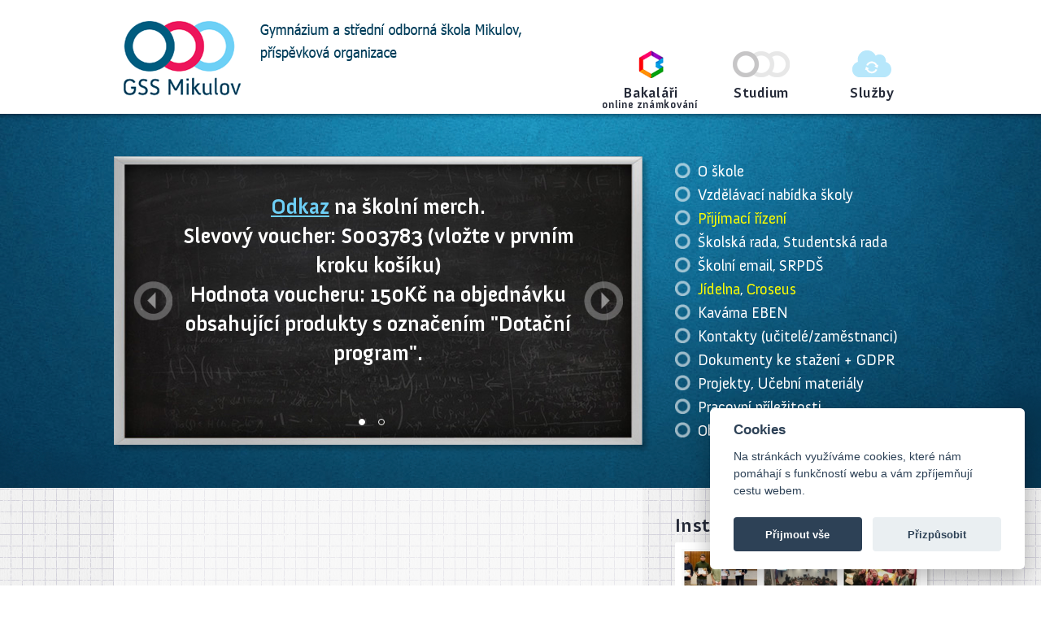

--- FILE ---
content_type: text/html; charset=UTF-8
request_url: https://gssmikulov.cz/
body_size: 8932
content:
<!doctype html>
<html lang="cs">
<head>
    <meta charset="UTF-8">
    <meta name="viewport"
          content="width=device-width, user-scalable=no, initial-scale=1.0, maximum-scale=1.0, minimum-scale=1.0">
    <meta http-equiv="X-UA-Compatible" content="ie=edge">
    <title>Gymnázium a střední odborná škola Mikulov, příspěvková organizace</title>
    <script type="text/javascript" src="https://use.typekit.net/iwe0oaz.js"></script>
    <script type="text/javascript">try{Typekit.load();}catch(e){}</script>
    <script src="https://gssmikulov.cz/wp-content/themes/gymik/assets/js/jquery.min.js"></script>
	
	<!-- This site is optimized with the Yoast SEO plugin v15.9 - https://yoast.com/wordpress/plugins/seo/ -->
	<meta name="description" content="Maturitní čtyřleté/osmileté gymnázium a učební obory kuchař - číšník, cukrář, strojní mechanik, strojírenské, zednické práce, pečovatelské, stravovací a ubytovací služby." />
	<meta name="robots" content="index, follow, max-snippet:-1, max-image-preview:large, max-video-preview:-1" />
	<link rel="canonical" href="https://gssmikulov.cz/" />
	<meta property="og:locale" content="cs_CZ" />
	<meta property="og:type" content="website" />
	<meta property="og:title" content="Gymnázium a střední odborná škola Mikulov, příspěvková organizace" />
	<meta property="og:description" content="Maturitní čtyřleté/osmileté gymnázium a učební obory kuchař - číšník, cukrář, strojní mechanik, strojírenské, zednické práce, pečovatelské, stravovací a ubytovací služby." />
	<meta property="og:url" content="https://gssmikulov.cz/" />
	<meta property="og:site_name" content="Gymnázium a SOŠ Mikulov" />
	<meta property="article:publisher" content="https://www.facebook.com/gymik" />
	<meta property="article:modified_time" content="2022-02-11T21:03:35+00:00" />
	<meta property="og:image" content="https://gssmikulov.cz/wp-content/uploads/2020/11/gssmikulov-seo.png" />
	<meta property="og:image:width" content="500" />
	<meta property="og:image:height" content="500" />
	<meta name="twitter:card" content="summary_large_image" />
	<script type="application/ld+json" class="yoast-schema-graph">{"@context":"https://schema.org","@graph":[{"@type":"Organization","@id":"https://gssmikulov.cz/#organization","name":"GSS Mikulov","url":"https://gssmikulov.cz/","sameAs":["https://www.facebook.com/gymik"],"logo":{"@type":"ImageObject","@id":"https://gssmikulov.cz/#logo","inLanguage":"cs","url":"https://gssmikulov.cz/wp-content/uploads/2020/11/gssmikulov-seo.png","width":500,"height":500,"caption":"GSS Mikulov"},"image":{"@id":"https://gssmikulov.cz/#logo"}},{"@type":"WebSite","@id":"https://gssmikulov.cz/#website","url":"https://gssmikulov.cz/","name":"Gymn\u00e1zium a SO\u0160 Mikulov","description":"","publisher":{"@id":"https://gssmikulov.cz/#organization"},"potentialAction":[{"@type":"SearchAction","target":"https://gssmikulov.cz/?s={search_term_string}","query-input":"required name=search_term_string"}],"inLanguage":"cs"},{"@type":"WebPage","@id":"https://gssmikulov.cz/#webpage","url":"https://gssmikulov.cz/","name":"Gymn\u00e1zium a st\u0159edn\u00ed odborn\u00e1 \u0161kola Mikulov, p\u0159\u00edsp\u011bvkov\u00e1 organizace","isPartOf":{"@id":"https://gssmikulov.cz/#website"},"about":{"@id":"https://gssmikulov.cz/#organization"},"datePublished":"2020-10-11T23:48:39+00:00","dateModified":"2022-02-11T21:03:35+00:00","description":"Maturitn\u00ed \u010dty\u0159let\u00e9/osmilet\u00e9 gymn\u00e1zium a u\u010debn\u00ed obory kucha\u0159 - \u010d\u00ed\u0161n\u00edk, cukr\u00e1\u0159, strojn\u00ed mechanik, stroj\u00edrensk\u00e9, zednick\u00e9 pr\u00e1ce, pe\u010dovatelsk\u00e9, stravovac\u00ed a ubytovac\u00ed slu\u017eby.","breadcrumb":{"@id":"https://gssmikulov.cz/#breadcrumb"},"inLanguage":"cs","potentialAction":[{"@type":"ReadAction","target":["https://gssmikulov.cz/"]}]},{"@type":"BreadcrumbList","@id":"https://gssmikulov.cz/#breadcrumb","itemListElement":[{"@type":"ListItem","position":1,"item":{"@type":"WebPage","@id":"https://gssmikulov.cz/","url":"https://gssmikulov.cz/","name":"Dom\u016f"}}]}]}</script>
	<!-- / Yoast SEO plugin. -->


<link rel='dns-prefetch' href='//s.w.org' />
		<script type="text/javascript">
			window._wpemojiSettings = {"baseUrl":"https:\/\/s.w.org\/images\/core\/emoji\/13.0.0\/72x72\/","ext":".png","svgUrl":"https:\/\/s.w.org\/images\/core\/emoji\/13.0.0\/svg\/","svgExt":".svg","source":{"concatemoji":"https:\/\/gssmikulov.cz\/wp-includes\/js\/wp-emoji-release.min.js?ver=5.5.17"}};
			!function(e,a,t){var n,r,o,i=a.createElement("canvas"),p=i.getContext&&i.getContext("2d");function s(e,t){var a=String.fromCharCode;p.clearRect(0,0,i.width,i.height),p.fillText(a.apply(this,e),0,0);e=i.toDataURL();return p.clearRect(0,0,i.width,i.height),p.fillText(a.apply(this,t),0,0),e===i.toDataURL()}function c(e){var t=a.createElement("script");t.src=e,t.defer=t.type="text/javascript",a.getElementsByTagName("head")[0].appendChild(t)}for(o=Array("flag","emoji"),t.supports={everything:!0,everythingExceptFlag:!0},r=0;r<o.length;r++)t.supports[o[r]]=function(e){if(!p||!p.fillText)return!1;switch(p.textBaseline="top",p.font="600 32px Arial",e){case"flag":return s([127987,65039,8205,9895,65039],[127987,65039,8203,9895,65039])?!1:!s([55356,56826,55356,56819],[55356,56826,8203,55356,56819])&&!s([55356,57332,56128,56423,56128,56418,56128,56421,56128,56430,56128,56423,56128,56447],[55356,57332,8203,56128,56423,8203,56128,56418,8203,56128,56421,8203,56128,56430,8203,56128,56423,8203,56128,56447]);case"emoji":return!s([55357,56424,8205,55356,57212],[55357,56424,8203,55356,57212])}return!1}(o[r]),t.supports.everything=t.supports.everything&&t.supports[o[r]],"flag"!==o[r]&&(t.supports.everythingExceptFlag=t.supports.everythingExceptFlag&&t.supports[o[r]]);t.supports.everythingExceptFlag=t.supports.everythingExceptFlag&&!t.supports.flag,t.DOMReady=!1,t.readyCallback=function(){t.DOMReady=!0},t.supports.everything||(n=function(){t.readyCallback()},a.addEventListener?(a.addEventListener("DOMContentLoaded",n,!1),e.addEventListener("load",n,!1)):(e.attachEvent("onload",n),a.attachEvent("onreadystatechange",function(){"complete"===a.readyState&&t.readyCallback()})),(n=t.source||{}).concatemoji?c(n.concatemoji):n.wpemoji&&n.twemoji&&(c(n.twemoji),c(n.wpemoji)))}(window,document,window._wpemojiSettings);
		</script>
		<style type="text/css">
img.wp-smiley,
img.emoji {
	display: inline !important;
	border: none !important;
	box-shadow: none !important;
	height: 1em !important;
	width: 1em !important;
	margin: 0 .07em !important;
	vertical-align: -0.1em !important;
	background: none !important;
	padding: 0 !important;
}
</style>
	<link rel='stylesheet' id='wp-block-library-css'  href='https://gssmikulov.cz/wp-includes/css/dist/block-library/style.min.css?ver=5.5.17' type='text/css' media='all' />
<link rel='stylesheet' id='hmyzimoucka-css'  href='https://gssmikulov.cz/wp-content/themes/gymik/assets/css/main.css?ver=1727780297' type='text/css' media='all' />
<script type='text/javascript' src='https://gssmikulov.cz/wp-includes/js/jquery/jquery.js?ver=1.12.4-wp' id='jquery-core-js'></script>
<link rel="https://api.w.org/" href="https://gssmikulov.cz/wp-json/" /><link rel="alternate" type="application/json" href="https://gssmikulov.cz/wp-json/wp/v2/pages/8" /><link rel="EditURI" type="application/rsd+xml" title="RSD" href="https://gssmikulov.cz/xmlrpc.php?rsd" />
<link rel="wlwmanifest" type="application/wlwmanifest+xml" href="https://gssmikulov.cz/wp-includes/wlwmanifest.xml" /> 
<meta name="generator" content="WordPress 5.5.17" />
<link rel='shortlink' href='https://gssmikulov.cz/' />
<link rel="alternate" type="application/json+oembed" href="https://gssmikulov.cz/wp-json/oembed/1.0/embed?url=https%3A%2F%2Fgssmikulov.cz%2F" />
<link rel="alternate" type="text/xml+oembed" href="https://gssmikulov.cz/wp-json/oembed/1.0/embed?url=https%3A%2F%2Fgssmikulov.cz%2F&#038;format=xml" />
<link rel="icon" href="https://gssmikulov.cz/wp-content/uploads/2020/11/cropped-favicongss-32x32.png" sizes="32x32" />
<link rel="icon" href="https://gssmikulov.cz/wp-content/uploads/2020/11/cropped-favicongss-192x192.png" sizes="192x192" />
<link rel="apple-touch-icon" href="https://gssmikulov.cz/wp-content/uploads/2020/11/cropped-favicongss-180x180.png" />
<meta name="msapplication-TileImage" content="https://gssmikulov.cz/wp-content/uploads/2020/11/cropped-favicongss-270x270.png" />
		<style type="text/css" id="wp-custom-css">
			iframe .poweredBy {display:none !important}		</style>
		
            <script async src="https://www.googletagmanager.com/gtag/js?id=G-3340QMLRXV" data-cookiecategory="analytics"></script>
        <script>
            window.dataLayer = window.dataLayer || [];

            function gtag() {
                dataLayer.push(arguments);
            }

            gtag('js', new Date());

            gtag('config', 'G-3340QMLRXV');
        </script>
    </head>
<body class="home page-template-default page page-id-8">


<div class="blue-background-support"></div>
<div class="blue-background"></div>
<nav>
	<div class="wrapper">
		<div class="flex-holder">
			<div class="logo">
				<a href='https://gssmikulov.cz' title='Přejít na hlavní stránku'><img src='https://gssmikulov.cz/wp-content/uploads/2023/01/gsslogo.png' alt=''></a>
			</div>
			<div class="nav-items">
                <div class="nav-item" id="nav-bakalari">
                    <a href="https://gymik.bakalari.cz/next/login.aspx" title="Bakaláři" target="_blank" rel="noopener"><span class="bakalari">Bakaláři<small>online známkování</small></span></a>
                </div>
                <div class="nav-item" id="nav-study">
                    <a href="#" title="Nabídka Studium"><span>Studium</span></a>
                    <div class="nav-dropdown">
                        <div class='dropdown-section dropdown-section--spolecne'>
<ul>
<li><a href='https://gssmikulov.cz/gymnazium/harmonogram-sk-roku-2020-21/' title='Přejít na &raquo; Harmonogram šk. roku' >Harmonogram šk. roku</a></li>
<li><a href='https://gssmikulov.cz/gymnazium/166/' title='Přejít na &raquo; Historie školy' >Historie školy</a></li>
<li><a href='https://gssmikulov.cz/gymnazium/informace-pro-1-rocniky/' title='Přejít na &raquo; Informace pro 1. ročníky' >Informace pro 1. ročníky</a></li>
<li><a href='https://gssmikulov.cz/gymnazium/konzultacni-a-pokladni-hodiny/' title='Přejít na &raquo; Konzultační a pokladní hodiny' >Konzultační a pokladní hodiny</a></li>
<li><a href='https://gssmikulov.cz/sos/prijimaci-rizeni/' title='Přejít na &raquo; Přijímací řízení' >Přijímací řízení</a></li>
<li><a href='https://gssmikulov.cz/sluzby/studentska-rada/' title='Přejít na &raquo; Studentská rada' >Studentská rada</a></li>
<li><a href='https://www.ivnprofi.cz/eshop/gw/JtbZ2fn8oa/' title='Přejít na &raquo; Školní merch (oblečení)' target='_blank'>Školní merch (oblečení)</a></li>
<li><a href='https://gssmikulov.cz/gymnazium/skolni-casopis/' title='Přejít na &raquo; Školní časopis' >Školní časopis</a></li>
<li><a href='https://gssmikulov.cz/sluzby/vzdelavaci-nabidka-skoly/' title='Přejít na &raquo; Vzdělavací nabídka školy' >Vzdělavací nabídka školy</a></li>
</ul>
</div>
<div class='dropdown-section dropdown-section--maturitni'>
<h3>Maturitní obory</h3>
<ul>
<li><a href='https://gssmikulov.cz/gymnazium/doporucena-cetba-pro-zaky-nizsiho-gymnazia/' title='Přejít na &raquo; Doporučená četba pro žáky nižšího gymnázia' >Doporučená četba pro žáky nižšího gymnázia</a></li>
<li><a href='https://gssmikulov.cz/gymnazium/maturanti-informace-k-dalsimu-studiu-na-vs-vos/' title='Přejít na &raquo; Maturanti – informace k dalšímu studiu na VŠ/VOŠ' >Maturanti – informace k dalšímu studiu na VŠ/VOŠ</a></li>
<li><a href='https://gssmikulov.cz/gymnazium/maturitni-zkouska/' title='Přejít na &raquo; Maturitní zkouška' >Maturitní zkouška</a></li>
<li><a href='https://gssmikulov.cz/gymnazium/seminarni-prace/' title='Přejít na &raquo; Seminární práce' >Seminární práce</a></li>
</ul>
</div>
<div class='dropdown-section dropdown-section--nematuritni'>
<h3>Nematuritní obory</h3>
<ul>
<li><a href='https://gssmikulov.cz/sos/prazdninova-praxe/' title='Přejít na &raquo; Prázdninová praxe' >Prázdninová praxe</a></li>
<li><a href='https://gssmikulov.cz/sos/zaverecne-zkousky-2/' title='Přejít na &raquo; Závěrečné zkoušky' >Závěrečné zkoušky</a></li>
</ul>
</div>
                    </div>
                </div>
                <div class="nav-item" id="nav-services">
                    <a href="#" title="Nabídka Služby"><span>Služby</span></a>
                    <div class="nav-dropdown">
                        <div class='dropdown-section dropdown-section--sluzby'>
<ul>
<li><a href='https://accounts.google.com/signin/v2/identifier?continue=https%3A%2F%2Fmail.google.com%2Fmail%2F&ltmpl=default&hd=gssmikulov.cz&service=mail&sacu=1&rip=1&flowName=GlifWebSignIn&flowEntry=ServiceLogin' title='Přejít na &raquo; Školní email' >Školní email</a></li>
<li><a href='https://gssmikulov.cz/sluzby/zamestnanci/' title='Přejít na &raquo; Zaměstnanci' >Zaměstnanci</a></li>
<li><a href='https://gssmikulov.cz/sluzby/catering/' title='Přejít na &raquo; Catering' >Catering</a></li>
<li><a href='https://gssmikulov.cz/sluzby/cukrarska-vyroba-a-kavarna/' title='Přejít na &raquo; Cukrářská výroba a kavárna' >Cukrářská výroba a kavárna</a></li>
<li><a href='https://gssmikulov.cz/sluzby/kovovyroba/' title='Přejít na &raquo; Kovovýroba' >Kovovýroba</a></li>
<li><a href='https://gssmikulov.cz/sluzby/ubytovani/' title='Přejít na &raquo; Ubytování' >Ubytování</a></li>
<li><a href='https://gssmikulov.cz/sluzby/skolni-jidelna/' title='Přejít na &raquo; Jídelna' >Jídelna</a></li>
<li><a href='http://www.strava.cz/strava/?zarizeni=11375' title='Přejít na &raquo; <b>Objednávání jídel</b>' ><b>Objednávání jídel</b></a></li>
<li><a href='https://gssmikulov.cz/sluzby/ekonomicke-oddeleni/' title='Přejít na &raquo; Ekonomické oddělení' >Ekonomické oddělení</a></li>
<li><a href='https://gssmikulov.cz/sluzby/skolni-poradenske-pracoviste/' title='Přejít na &raquo; Školní poradenské pracoviště' >Školní poradenské pracoviště</a></li>
<li><a href='https://gssmikulov.cz/sluzby/skolni-psycholog/' title='Přejít na &raquo; Školní psycholog' >Školní psycholog</a></li>
<li><a href='https://gssmikulov.cz/sluzby/digime/' title='Přejít na &raquo; 3D model školy' >3D model školy</a></li>
<li><a href='https://gssmikulov.cz/sluzby/obsazenost-sportovist/' title='Přejít na &raquo; Obsazenost sportovišť' >Obsazenost sportovišť</a></li>
</ul>
</div>
                    </div>
                </div>
			</div>
		</div>
	</div>
</nav>

<main>
    <div class="wrapper">
        <div class="crossroads">
	<div class="blackboard-carousel">
		<div class="blackboard-background">
            <div class="bb-carousel-wrapper" id="carousel">
                <div class="slides">
                    <div class='bb-news item'><div class='bb-news-centerer'><div style='width: 100%;'><a href="https://www.kraloveskoly.cz/gssmikulov/">Odkaz</a> na školní merch.<br>Slevový voucher: S003783 (vložte v prvním kroku košíku)<br>
Hodnota voucheru: 150Kč na objednávku obsahující produkty s označením "Dotační program".
</div></div></div><div class='bb-news item'><div class='bb-news-centerer'><div style='width: 100%;'>Hledáme učitele odborných předmětů pro obor Strojní mechanik. Nástup ihned. Kontakt <a href="mailto:hana.mikulikova@gssmikulov.cz" target="_blank" rel="noopener noreferrer">hana.mikulikova@gssmikulov.cz</a> mobil: 777 104 950 telefon: 516 499 403</div></div></div>                </div>
                <div class="dots">
                    <button class='dot' onclick='currentSlide(1)' title='Přejít na bod 1'></button><button class='dot' onclick='currentSlide(2)' title='Přejít na bod 2'></button>                </div>

                <div class="controls">
                    <button class="bb-button-next" onclick="plusSlides(1)" title="Další"></button>
                    <button class="bb-button-prev" onclick="plusSlides(-1)" title="Zpět"></button>
                </div>

            </div>

		</div>
	</div>



	<div class="frequent-links">
		<ul>
<li><a href='https://gssmikulov.cz/sluzby/o-skole/' title='O škole' class='' > O škole</a></li><li><a href='https://gssmikulov.cz/sluzby/vzdelavaci-nabidka-skoly/' title='Vzdělávací nabídka školy' class='' > Vzdělávací nabídka školy</a></li><li><a href='https://gssmikulov.cz/gymnazium/prijimaci-rizeni/' title='Přijímací řízení' class='highlighted' > Přijímací řízení</a></li><li class=''> <a href="https://gssmikulov.cz/sluzby/skolska-rada/">Školská rada</a>, <a href="https://gssmikulov.cz/sluzby/studentska-rada/">Studentská rada</a></li><li class=''> <a href="https://accounts.google.com/signin/v2/identifier?continue=https%3A%2F%2Fmail.google.com%2Fmail%2F&ltmpl=default&hd=gssmikulov.cz&service=mail&sacu=1&rip=1&flowName=GlifWebSignIn&flowEntry=ServiceLogin">Školní email</a>, <a href="https://gssmikulov.cz/sluzby/srpds/">SRPDŠ</a></li><li class='highlighted'> <a href="http://www.strava.cz/strava/?zarizeni=11375">Jídelna</a>, <a href="https://croseus.cz/jmk/" style="color:yellow;">Croseus</a></li><li><a href='https://www.facebook.com/groups/871601931722851/' title='Kavárna EBEN' class='' target='_blank'> Kavárna EBEN</a></li><li><a href='https://gssmikulov.cz/sluzby/zamestnanci/' title='Kontakty (učitelé/zaměstnanci)' class='' > Kontakty (učitelé/zaměstnanci)</a></li><li><a href='https://gssmikulov.cz/sluzby/dokumenty-ke-stazeni/' title='Dokumenty ke stažení + GDPR' class='' > Dokumenty ke stažení + GDPR</a></li><li class=''> <a href="https://gssmikulov.cz/sluzby/projekty/">Projekty</a>, <a href="https://gssmikulov.cz/sluzby/ucebni-materialy/">Učební materiály</a></li><li><a href='https://gssmikulov.cz/gymnazium/pracovni-prilezitosti/' title='Pracovní příležitosti' class='' > Pracovní příležitosti</a></li><li><a href='https://gssmikulov.cz/sluzby/obsazenost-sportovist/' title='Obsazenost sportovišť' class='' > Obsazenost sportovišť</a></li></ul>
	</div>
</div>

        <div class="main-area crossroads-exist">
            <div class="main-content-area">
                <div class="facebook-iframe-holder">
                    <iframe src="https://www.facebook.com/plugins/page.php?href=https%3A%2F%2Fwww.facebook.com%2Fgssmikulov%2F&tabs=timeline&width=650&height=1000&small_header=true&adapt_container_width=true&hide_cover=false&show_facepile=true&appId" width="650" height="1000" data-small-header="true"
                            style="border:none;overflow:hidden" scrolling="no" frameborder="0" align="center"
                            allowTransparency="true" id="facebookDOM">
                    </iframe>
                    <div class="mobile-only mobile-facebook">
                        <a href="https://www.facebook.com/gssmikulov" target="_blank" rel="noopener"
                           class="facebookBtn">Sledujte nás na&nbsp;Facebooku</a>
                    </div>
                </div>
            </div>

            <div class="sidebar">
                <div class="sidebar-item">
                    <div class="sidebar-title"><a href="https://instagram.com/gssmikulov" target="_blank" rel="noopener" title="Instagram&nbsp;&raquo;">Instagram</a></div>
                    <a href='https://instagram.com/gssmikulov' title='Instagram&nbsp;&raquo;' target='_blank' rel='noopener'>
<img src='https://gssmikulov.cz/wp-content/uploads/2023/01/in3.jpg' alt=''>
</a>
                </div>
                    <div class='sidebar-item'>
<div class='sidebar-title'>Virtuální prohlídka školy</div>
<a href='https://prohlidky.virtualvisit.cz/GSS_Mikulov/' title='Virtuální prohlídka školy' target='_blank'>
<img src='https://gssmikulov.cz/wp-content/uploads/2022/03/virtualni.png' alt=' &raquo;'>
</a>
</div><div class='sidebar-item'>
<div class='sidebar-title'>Fotogalerie</div>
<a href='https://photos.app.goo.gl/ZqZcdchXH6VifQsTA' title='Fotogalerie' target='_blank'>
<img src='https://gssmikulov.cz/wp-content/uploads/2020/10/fotogalerie.jpg' alt='Fotogalerie obrázek'>
</a>
</div><div class='sidebar-item'>
<div class='sidebar-title'>Video</div>
<a href='https://www.youtube.com/channel/UCol0k4xjtMms2A3pnPNqbeg' title='Video' target='_blank'>
<img src='https://gssmikulov.cz/wp-content/uploads/2020/10/video.jpg' alt='Video obrázek'>
</a>
</div><div class='sidebar-item'>
<div class='sidebar-title'>Důležité dokumenty</div>
<div class='attachment-holder'>
<div class='attachment-item'>
<div class='attachment-title'>Logo školy</div>
<div class='attachment-link'><a href='https://gssmikulov.cz/wp-content/uploads/2020/10/gss.pdf' title='Stáhnout dokument' target='_blank'>Stáhnout dokument &raquo;</a></div>
</div>
</div>
</div>
            </div>
        </div>

        <section class="partners">
            <h3>Partneři školy</h3>

            <div class="partners-holder">
                <div class='partners-single'>
<a href='https://www.jmk.cz/' title='Jihomoravský kraj' target='_blank'>
<img src='https://gssmikulov.cz/wp-content/uploads/2023/06/Logo-Jihomoravskeho-kraje.png' alt='Jihomoravský kraj'>
</a>
</div>
<div class='partners-single'>
<a href='https://www.zkouskypark.cz/' title='Cambridge Park' target='_blank'>
<img src='https://gssmikulov.cz/wp-content/uploads/2023/10/C-PARK_PS_RGB_a.png' alt='Cambridge Park'>
</a>
</div>
<div class='partners-single'>
<a href='http://www.bowlingmikulov.cz/' title='Bowling Mikulov' target='_blank'>
<img src='https://gssmikulov.cz/wp-content/uploads/2020/10/l-01.png' alt='Bowling Mikulov'>
</a>
</div>
<div class='partners-single'>
<a href='http://www.galant.cz/' title='Galant' target='_blank'>
<img src='https://gssmikulov.cz/wp-content/uploads/2020/10/l-02.png' alt='Galant'>
</a>
</div>
<div class='partners-single'>
<a href='http://www.hotel-iris.cz/' title='Hotel Iris' target='_blank'>
<img src='https://gssmikulov.cz/wp-content/uploads/2020/10/l-03.png' alt='Hotel Iris'>
</a>
</div>
<div class='partners-single'>
<a href='http://www.nemocnicevaltice-ldn.cz/' title='Nemocnice Valtice' target='_blank'>
<img src='https://gssmikulov.cz/wp-content/uploads/2020/10/l-04.png' alt='Nemocnice Valtice'>
</a>
</div>
<div class='partners-single'>
<a href='http://www.srdcevdome.cz/' title='Srdce v domě' target='_blank'>
<img src='https://gssmikulov.cz/wp-content/uploads/2020/10/l-05.png' alt='Srdce v domě'>
</a>
</div>
<div class='partners-single'>
<a href='http://www.mfenergy.cz/' title='MF Energy' target='_blank'>
<img src='https://gssmikulov.cz/wp-content/uploads/2020/10/l-06.png' alt='MF Energy'>
</a>
</div>
<div class='partners-single'>
<a href='http://www.charitabreclav.cz/kacko/kc.html' title='K-Centrum Břeclav' target='_blank'>
<img src='https://gssmikulov.cz/wp-content/uploads/2020/10/l-07.png' alt='K-Centrum Břeclav'>
</a>
</div>
<div class='partners-single'>
<a href='http://www.antir.cz/' title='Antir' target='_blank'>
<img src='https://gssmikulov.cz/wp-content/uploads/2020/10/l-08.png' alt='Antir'>
</a>
</div>
<div class='partners-single'>
<a href='http://www.masvsechno.cz/cs' title='Easy School' target='_blank'>
<img src='https://gssmikulov.cz/wp-content/uploads/2020/10/l-09.png' alt='Easy School'>
</a>
</div>
<div class='partners-single'>
<a href='http://www.griller.cz/cs/' title='Gebauer & Griller' target='_blank'>
<img src='https://gssmikulov.cz/wp-content/uploads/2020/10/l-10.png' alt='Gebauer & Griller'>
</a>
</div>
<div class='partners-single'>
<a href='http://www.awiscz.com/' title='AWIS' target='_blank'>
<img src='https://gssmikulov.cz/wp-content/uploads/2020/10/l-11.png' alt='AWIS'>
</a>
</div>
<div class='partners-single'>
<a href='http://www.vinarskecentrum.cz/' title='Národní vinařské centrum' target='_blank'>
<img src='https://gssmikulov.cz/wp-content/uploads/2020/10/l-12.png' alt='Národní vinařské centrum'>
</a>
</div>
<div class='partners-single'>
<a href='http://www.vinarstvivajbar.cz/' title='Vinařství Vajbar' target='_blank'>
<img src='https://gssmikulov.cz/wp-content/uploads/2020/10/l-13.png' alt='Vinařství Vajbar'>
</a>
</div>
<div class='partners-single'>
<a href='http://zf.mendelu.cz/' title='MENDELU - Zahradnická fakulta' target='_blank'>
<img src='https://gssmikulov.cz/wp-content/uploads/2020/10/l-14.png' alt='MENDELU - Zahradnická fakulta'>
</a>
</div>
<div class='partners-single'>
<a href='http://af.mendelu.cz/' title='MENDELU - Agronomická fakulta' target='_blank'>
<img src='https://gssmikulov.cz/wp-content/uploads/2020/10/l-15.png' alt='MENDELU - Agronomická fakulta'>
</a>
</div>
<div class='partners-single'>
<a href='http://www.mikulov.cz/cz/' title='Mikulov' target='_blank'>
<img src='https://gssmikulov.cz/wp-content/uploads/2020/10/l-16.png' alt='Mikulov'>
</a>
</div>
<div class='partners-single'>
<a href='http://www.mikulovskarozvojova.cz/' title='Mikulovská rozvojová' target='_blank'>
<img src='https://gssmikulov.cz/wp-content/uploads/2020/10/l-17.png' alt='Mikulovská rozvojová'>
</a>
</div>
<div class='partners-single'>
<a href='http://www.fairtradoveskoly.cz/gymnazium-a-sos-mikulov' title='Fairtradová škola' target='_blank'>
<img src='https://gssmikulov.cz/wp-content/uploads/2020/10/l-18.png' alt='Fairtradová škola'>
</a>
</div>
<div class='partners-single'>
<a href='https://ec.europa.eu/programmes/erasmus-plus/resources/online-linguistic-support_de' title='Deutch Unterricht Online' target='_blank'>
<img src='https://gssmikulov.cz/wp-content/uploads/2021/06/duo_logo.png' alt='Deutch Unterricht Online'>
</a>
</div>
<div class='partners-single'>
<a href='https://www.afs.cz/' title='AFS Česká Republika' target='_blank'>
<img src='https://gssmikulov.cz/wp-content/uploads/2022/06/AFS_Logo-CzechRep-2.png' alt='AFS Česká Republika'>
</a>
</div>
<div class='partners-single'>
<a href='http://cms.gymik.cz/wp-content/uploads/2020/08/DigiMe_A3_Plakat_cz_FINAL-1.pdf' title='Interreg Rakousko-Česká republika' target='_blank'>
<img src='https://gssmikulov.cz/wp-content/uploads/2021/01/interreg_Rakousko_Ceska_Republika_GREYSCALE.jpg' alt='Interreg Rakousko-Česká republika'>
</a>
</div>
<div class='partners-single'>
<a href='https://mensa.cz/' title='Mensa' target='_blank'>
<img src='https://gssmikulov.cz/wp-content/uploads/2022/11/cropped-mensa-1.png' alt='Mensa'>
</a>
</div>
<div class='partners-single'>
<a href='https://vylepsisiskolu.cz/vice-informaci/' title='Vylepši si školu' target='_blank'>
<img src='https://gssmikulov.cz/wp-content/uploads/2024/10/logo-vylepsi-si-skolu-1.png' alt='Vylepši si školu'>
</a>
</div>
<div class='partners-single'>
<a href='https://www.svazpekaru.cz/' title='Svaz Pekařů' target='_blank'>
<img src='https://gssmikulov.cz/wp-content/uploads/2024/02/SP-znak-clen-final.jpg' alt='Svaz Pekařů'>
</a>
</div>
<div class='partners-single'>
<a href='https://gssmikulov.cz/wp-content/uploads/2020/11/CNFB_Publicita-o-projektu.pdf' title='Zažijme Evropu' target='_blank'>
<img src='https://gssmikulov.cz/wp-content/uploads/2025/10/Logo-Cesko-nemecky-fond-budoucnosti-vertikalni.png' alt='Zažijme Evropu'>
</a>
</div>
            </div>
        </section>
    </div>
</main>

<footer>
    <div class="wrapper">
        <div class="footer-holder">
            <div class="footer-map">
                <h3>Kde nás najdete</h3>
                <a href='https://www.google.com/maps?ll=48.803702,16.636791&z=15&t=m&hl=cs&gl=CZ&mapclient=embed&q=Komensk%C3%A9ho+273/7+692+01+Mikulov' title='Mapa s umístěním školy' target='_blank'>
<img src='https://gssmikulov.cz/wp-content/uploads/2020/10/mapa.png' alt='Umístění na mapě Gymnázia Mikulov'>
</a>
            </div>
            <div class="footer-links">
                <h3>Kontaktní informace</h3>
                <div class='contact-item'>
<div class='contact-icon' style='background-image: url(https://gssmikulov.cz/wp-content/uploads/2020/10/ico-home.png)'></div><div class='contact-value'>Komenského 273/7, 692 16 Mikulov</div>
</div>
<div class='contact-item'>
<div class='contact-icon' style='background-image: url(https://gssmikulov.cz/wp-content/uploads/2020/10/ico-mail.png)'></div><div class='contact-value'>skola@gssmikulov.cz</div>
</div>
<div class='contact-item'>
<div class='contact-icon' style='background-image: url(https://gssmikulov.cz/wp-content/uploads/2020/10/ico-phone.png)'></div><div class='contact-value'>+420 516 499 400</div>
</div>
<div class='contact-item'>
<div class='contact-icon' style='background-image: url(https://gssmikulov.cz/wp-content/uploads/2020/10/ico-phone.png)'></div><div class='contact-value'>+420 731 755 155 (ředitel)</div>
</div>
<div class='contact-additional'>Pokud hledáte kontakt na konkrétního zaměstnance školy, využijte prosím <a href="https://gssmikulov.cz/sluzby/zamestnanci/">emailový&nbsp;seznam</a><a href="https://tipydokasina.cz/">.</a></div>
            </div>
        </div>
    </div>
</footer>
<script>
    var slideIndex = 1;
    showSlides(slideIndex);

    function plusSlides(n) {
        showSlides(slideIndex += n);
    }

    function currentSlide(n) {
        showSlides(slideIndex = n);
    }

    function showSlides(n) {
        var i;
        var slides = document.getElementsByClassName("bb-news");
        var dots = document.getElementsByClassName("dot");
        if (n > slides.length) {slideIndex = 1}
        if (n < 1) {slideIndex = slides.length}
        for (i = 0; i < slides.length; i++) {
            slides[i].style.display = "none";
        }
        for (i = 0; i < dots.length; i++) {
            dots[i].className = dots[i].className.replace(" active", "");
        }
        slides[slideIndex-1].style.display = "block";
        dots[slideIndex-1].className += " active";
    }
</script>
<script>
    $(document).ready(function() {
        var isMobile = false;

        if ($('.mobile-only').css("display") !== "none") {
            isMobile = true;
        }

        if (isMobile) {

            // Navigation Control
            $('.nav-item').click(function() {
                //$('.nav-dropdown').css('display', 'none');

                if ($(this).find('.nav-dropdown').css('display') === "block") {
                    $(this).find('.nav-dropdown').css('display', 'none');
                } else {
                    $('.nav-dropdown').css('display', 'none');
                    $(this).find('.nav-dropdown').css('display', 'block');
                }
            });

        }

    });
</script>
    <link rel="stylesheet" href="https://gssmikulov.cz/wp-content/plugins/mejdcookies/cookieconsent-orestbida/cookieconsent.css">
        <script src="https://gssmikulov.cz/wp-content/plugins/mejdcookies/cookieconsent-orestbida/cookieconsent.js"></script>
        <script>

        const cc = initCookieConsent();

        cc.run({
            autorun: true,
            current_lang: 'cs',
            theme_css: 'https://gssmikulov.cz/wp-content/plugins/mejdcookies/cookieconsent-orestbida/cookieconsent.css',
            autoclear_cookies: true,
            page_scripts: true,

            languages: {
                cs: {
                    consent_modal: {
                        title: 'Cookies',
                        description: 'Na stránkách využíváme cookies, které nám pomáhají s funkčností webu a vám zpříjemňují cestu webem.',
                        primary_btn: {
                            text: 'Přijmout vše',
                            role: 'accept_all'
                        },
                        secondary_btn: {
                            text: 'Přizpůsobit',
                            role: 'settings'
                        }
                    },
                    settings_modal: {
                        title: 'Nastavení cookies',
                        save_settings_btn: 'Uložit nastavení',
                        accept_all_btn: 'Přijmout vše',
                        reject_all_btn: 'Odmítnout vše',       // optional, [v.2.5.0 +]
                        cookie_table_headers: [
                            {col1: 'Název'},
                            {col2: 'Doména'},
                            {col3: 'Expirace'},
                            {col4: 'Popis'},
                            {col5: 'Typ'}
                        ],
                        blocks: [
                            {
                                title: 'Využití cookies',
                                description: 'Na stránkách využíváme cookies, které nám pomáhají s funkčností webu a vám zpříjemňují cestu webem.'
                            }, {
                                title: 'Funkční cookies',
                                description: 'Zajišťují funkční web a nákup bez problémů.',
                                toggle: {
                                    value: 'necessary',
                                    enabled: true,
                                    readonly: true
                                }
                            }, {
                                title: 'Preferenční a analytické cookies',
                                description: 'Pomáhají vylepšovat web a vám zpříjemňují nákupní cestu díky preferencím.',
                                toggle: {
                                    value: 'analytics',
                                    enabled: false,
                                    readonly: false
                                },
                                cookie_table: [
                                    {
                                        col1: '^_ga',
                                        col2: 'google.com',
                                        col3: '2 years',
                                        col4: 'analytika',
                                        col5: 'Permanentní cookie',
                                        is_regex: true
                                    },
                                    {
                                        col1: '_gid',
                                        col2: 'google.com',
                                        col3: '1 day',
                                        col4: 'analytika',
                                        col5: 'Permanentní cookie'
                                    }
                                ]
                            }
                        ]
                    }
                }
            }
        })
    </script>
    <script type='text/javascript' src='https://gssmikulov.cz/wp-includes/js/wp-embed.min.js?ver=5.5.17' id='wp-embed-js'></script>
</body>
</html>

--- FILE ---
content_type: text/css
request_url: https://gssmikulov.cz/wp-content/themes/gymik/assets/css/main.css?ver=1727780297
body_size: 3422
content:
html{line-height:1.15;-webkit-text-size-adjust:100%;-ms-text-size-adjust:100%;text-size-adjust:100%}body{margin:0}main{display:block;box-sizing:border-box}h1,h2,h3,h4,h5,h6{margin:0;font-weight:700}h1{font-size:3rem}h2{font-size:2rem}h3{font-size:1.5rem}p{margin:1rem 0;font-size:1rem;line-height:1.5}a{background-color:transparent;color:inherit}b,strong{font-weight:700}img{border-style:none}button,input,optgroup,select,textarea{box-sizing:border-box;font-family:inherit;font-size:100%;line-height:1.15;margin:0;padding:0;border-radius:0;-webkit-appearance:none}button,input{overflow:visible}button,select{text-transform:none}button{-webkit-appearance:button;-moz-appearance:button;appearance:button}button::-moz-focus-inner{border-style:none;padding:0}button:-moz-focusring{outline:none}textarea{overflow:auto}[type=number]::-webkit-inner-spin-button,[type=number]::-webkit-outer-spin-button{height:auto}[type=search]{-webkit-appearance:textfield;-moz-appearance:textfield;appearance:textfield;outline-offset:-2px}[type=search]::-webkit-search-decoration{-webkit-appearance:none;appearance:none}body{font-family:anivers,sans-serif;color:#252a38;background:url(../img/background.png)}body.customize-support .blue-background,body.customize-support .blue-background-support{top:calc(140px + 2rem)}.blue-background{background:url(../img/background-blue.png) 50% no-repeat;z-index:1}.blue-background,.blue-background-support{position:absolute;top:140px;width:100%;height:460px}.blue-background-support{background:#063651;z-index:0}@media screen and (max-width:767px){.blue-background,.blue-background-support{display:none}}@media screen and (min-width:767px){.mobile-only{display:none}}.wrapper{max-width:calc(1000px + 4rem);margin:auto;box-sizing:border-box;padding:0 2rem}@media screen and (max-width:767px){.wrapper{max-width:100%;padding:0 1rem}}@media screen and (max-width:767px){nav .wrapper{padding:0}}nav{box-sizing:border-box;height:140px;background-color:#fff;box-shadow:0 0 5px 0 rgba(0,0,0,.25)}nav .flex-holder{height:140px;display:-ms-flexbox;display:flex;-ms-flex-pack:justify;justify-content:space-between;-ms-flex-line-pack:start;align-content:flex-start}nav .logo img{height:137px;-webkit-user-select:none;-moz-user-select:none;-ms-user-select:none;user-select:none}nav .nav-items{display:-ms-flexbox;display:flex;-ms-flex-align:end;align-items:flex-end;height:140px}nav .nav-items .nav-item{position:relative}nav .nav-items .nav-item a{text-decoration:none;display:block}nav .nav-items .nav-item span{display:block;text-align:center;cursor:pointer;padding:8px 32px 16px;box-sizing:border-box;font-weight:700;font-size:18px;letter-spacing:.75px;background-color:#fff;transition:.1s ease}nav .nav-items .nav-item span:before{content:"";display:block;width:72px;height:48px;margin-bottom:.5rem}nav .nav-items .nav-item span.bakalari{position:relative}nav .nav-items .nav-item span.bakalari small{display:block;font-size:13px;position:absolute;left:8px;bottom:4px;text-align:center}nav .nav-items .nav-item:nth-child(3) .nav-dropdown{right:0}nav .nav-items .nav-item:nth-child(3) .nav-dropdown li{position:relative;text-align:right;list-style:none}nav .nav-items .nav-item:nth-child(3) .nav-dropdown li:after{content:"";display:block;width:6px;height:6px;background:#252a38;position:absolute;right:0;top:7px}nav .nav-items .nav-item:nth-child(3) .nav-dropdown li a{margin-right:1rem}nav .nav-items .nav-item .nav-dropdown{display:none;position:absolute;z-index:4;box-sizing:border-box;width:320px;transition:.2s ease;box-shadow:3px 3px 3px 0 rgba(0,0,0,.25)}nav .nav-items .nav-item .nav-dropdown .dropdown-section{padding:1rem}nav .nav-items .nav-item .nav-dropdown .dropdown-section--maturitni{background-color:#005b7f}nav .nav-items .nav-item .nav-dropdown .dropdown-section--nematuritni{background-color:#6ecff6}nav .nav-items .nav-item .nav-dropdown .dropdown-section--nematuritni a,nav .nav-items .nav-item .nav-dropdown .dropdown-section--nematuritni h3,nav .nav-items .nav-item .nav-dropdown .dropdown-section--nematuritni li{color:#252a38}nav .nav-items .nav-item .nav-dropdown .dropdown-section--spolecne{background-color:#cd0849}nav .nav-items .nav-item .nav-dropdown .dropdown-section--sluzby{background-color:#6ecff6;text-align:right}nav .nav-items .nav-item .nav-dropdown .dropdown-section--sluzby a,nav .nav-items .nav-item .nav-dropdown .dropdown-section--sluzby h3,nav .nav-items .nav-item .nav-dropdown .dropdown-section--sluzby li{color:#252a38}nav .nav-items .nav-item .nav-dropdown a,nav .nav-items .nav-item .nav-dropdown h3,nav .nav-items .nav-item .nav-dropdown li{color:#fff}nav .nav-items .nav-item .nav-dropdown h3{font-size:19px;letter-spacing:.25px}nav .nav-items .nav-item .nav-dropdown ul{margin:0;padding:0;margin-left:1rem}nav .nav-items .nav-item .nav-dropdown ul li{margin-top:.5rem;list-style:square}nav .nav-items .nav-item .nav-dropdown a{font-size:18px}nav .nav-items .nav-item .nav-dropdown a:hover{text-decoration:underline}@media screen and (min-width:767px){nav .nav-items .nav-item:hover .nav-dropdown{display:block}}nav .nav-items .nav-item:hover#nav-study span{color:#fff;background-color:#cd0849}nav .nav-items .nav-item:hover#nav-study span:before{background-image:url(../img/nav-circles-hover.png)}nav .nav-items .nav-item:hover#nav-services span{background-color:#6ecff6}nav .nav-items .nav-item:hover#nav-services span:before{background-image:url(../img/nav-services-hover.png)}nav .nav-items .nav-item:hover#nav-bakalari span{color:#fff;background-color:#005b7f}nav .nav-items #nav-bakalari span:before{background-image:url(../img/nav-bakalari.png)}nav .nav-items #nav-study span:before{background-image:url(../img/nav-circles.png)}nav .nav-items #nav-services span:before{background-image:url(../img/nav-services.png)}@media screen and (max-width:767px){nav{height:100%;position:relative;z-index:3}nav .flex-holder{height:auto;-ms-flex-direction:column;flex-direction:column;-ms-flex-pack:justify;justify-content:space-between}nav .logo a{display:block}nav .logo img{width:100%;height:auto;display:block}nav .nav-items{padding-top:5px;-ms-flex-align:start;align-items:flex-start;height:auto}nav .nav-items .nav-item{width:33.334%}nav .nav-items .nav-item span{padding:.5rem 0}nav .nav-items .nav-item span.bakalari small,nav .nav-items .nav-item span:before{display:none}nav .nav-items .nav-item .nav-dropdown{width:100vw;position:static;z-index:6}nav .nav-items .nav-item:nth-child(2) .nav-dropdown{transform:translateX(-33.334%)}nav .nav-items .nav-item:nth-child(3) .nav-dropdown{right:auto;left:0;transform:translateX(-66%)}nav .nav-items #nav-bakalari span{background-color:#005b7f;color:#fff}nav .nav-items #nav-study span{background-color:#cd0849;color:#fff}nav .nav-items #nav-services span{background-color:#6ecff6}}@media screen and (min-width:767px){nav .mobile-only{display:none}}main{position:relative;z-index:2;margin:2rem 0}main .main-area{display:-ms-flexbox;display:flex;-ms-flex-pack:justify;justify-content:space-between}main .main-area.crossroads-exist{margin-top:52px}main .main-area.crossroads-exist .main-content-area{background-color:hsla(0,0%,100%,.5)}main .main-area.article-page{background:#fff;box-shadow:3px 3px 3px 0 rgba(0,0,0,.25);display:block;padding-top:2rem;min-height:calc(100vh - 140px - 603px)}main .main-area.article-page h1{padding-bottom:1rem;border-bottom:1px solid rgba(0,0,0,.25);font-size:2rem}main .main-area.article-page h1.article-page-title{margin:0 1rem 1rem;border-bottom:1px solid rgba(0,0,0,.25)}main .main-area.article-page .main-content-area{padding:0 1rem 2rem;width:100%;display:-ms-flexbox;display:flex;-ms-flex-pack:justify;justify-content:space-between}main .main-area.article-page .main-content-area .inner-content,main .main-area.article-page .main-content-area .inner-sidebar{box-sizing:border-box}main .main-area.article-page .main-content-area li,main .main-area.article-page .main-content-area ol li,main .main-area.article-page .main-content-area ul li{margin-top:.75rem;line-height:1.7}main .main-area.article-page .main-content-area .inner-content{font-family:Helvetica,Arial,serif!important}main .main-area.article-page .main-content-area .inner-content p{font-size:17px}main .main-area.article-page .main-content-area .inner-content.sidebar-active{width:65.5%}main .main-area.article-page .main-content-area .inner-content iframe{width:calc(1000px - 2rem);max-width:calc(1000px - 2rem)}main .main-area.article-page .main-content-area iframe{box-sizing:border-box;width:100%}main .main-area.article-page .main-content-area .aligncenter,main .main-area.article-page .main-content-area .alignleft,main .main-area.article-page .main-content-area .alignright{display:block;padding:0}main .main-area.article-page .main-content-area .aligncenter{float:none;margin:.25em auto 1em}main .main-area.article-page .main-content-area .alignright{float:right;margin:.25em 0 .2em 1em}main .main-area.article-page .main-content-area .alignleft{float:left;margin:.25em 1em .2em 0}main .main-area.article-page .main-content-area .wp-caption{padding:5px 0;border:1px solid #555;background:#444;text-align:center}main .main-area.article-page .main-content-area .wp-caption img{display:inline}main .main-area.article-page .main-content-area .wp-caption p.wp-caption-text{margin:5px 0 0;padding:0;text-align:center;font-size:75%;font-weight:100;font-style:italic;color:#ddd}main .main-area.article-page .main-content-area .inner-sidebar{width:34.5%;padding-left:2.5rem;margin-top:1rem}main .main-area.article-page .main-content-area .inner-sidebar .sidebar-item{padding:1rem;background-color:#d3f1fc;margin-top:1rem}main .main-area.article-page .main-content-area .inner-sidebar .sidebar-item:first-child{margin-top:0}main .main-area.article-page .main-content-area .inner-sidebar .sidebar-item h4{font-size:19px}main .main-area.article-page .main-content-area .inner-sidebar .sidebar-item a{margin-top:.5rem;display:block;text-decoration:none}main .main-area.article-page .main-content-area .inner-sidebar .sidebar-item a:hover{text-decoration:underline}main .main-area .main-content-area,main .main-area .sidebar{box-sizing:border-box}main .main-area .main-content-area{width:65%;padding:2rem .5rem}main .main-area .main-content-area .facebook-iframe-holder{width:100%;text-align:center;display:-ms-flexbox;display:flex;-ms-flex-pack:center;justify-content:center}main .main-area .main-content-area .facebook-iframe-holder iframe{max-width:500px}main .main-area .sidebar{width:35%;padding-left:2.5rem;padding-top:2rem}main .main-area .sidebar .sidebar-item{margin-top:2rem}main .main-area .sidebar .sidebar-item:first-child{margin-top:0}main .main-area .sidebar .sidebar-title{font-weight:700;font-size:24px;letter-spacing:.25px}main .main-area .sidebar .sidebar-title a{text-decoration:none}main .main-area .sidebar .sidebar-title a:hover{text-decoration:underline}main .main-area .sidebar iframe{display:block}main .main-area .sidebar img{width:100%;height:auto;box-sizing:border-box;padding:.5rem;background-color:#fff;border-radius:2px}main .main-area .sidebar .attachment-holder,main .main-area .sidebar img{margin-top:.5rem;box-shadow:3px 3px 3px 0 rgba(0,0,0,.15)}main .main-area .sidebar .attachment-holder .attachment-item{background-color:#fff;padding:1rem 0 1rem 4rem;position:relative}main .main-area .sidebar .attachment-holder .attachment-item:before{display:block;content:"";position:absolute;width:32px;height:32px;background:url(../img/pdf.png);background-size:cover;left:1rem;top:1.2rem}main .main-area .sidebar .attachment-holder .attachment-item .attachment-link{margin-top:.25rem}main .main-area .sidebar .attachment-holder .attachment-item .attachment-link a{text-decoration:none;color:#e20b4f}main .main-area .sidebar .attachment-holder .attachment-item .attachment-link a:hover{text-decoration:underline}@media screen and (max-width:767px){main{margin-top:0}main .main-area{-ms-flex-direction:column;flex-direction:column}main .main-area.crossroads-exist{margin-top:0}main .main-area.crossroads-exist .main-content-area{padding:0}main .main-area .main-content-area,main .main-area .sidebar{width:100%}main .main-area .sidebar{padding-left:0;padding-top:1rem}main .main-area .sidebar .sidebar-title{text-align:center}main .main-area .sidebar .sidebar-title:first-child{margin-top:1rem}main .main-area .sidebar iframe{margin:auto}main .main-area .main-content-area .facebook-iframe-holder{display:block}main .main-area .main-content-area .facebook-iframe-holder iframe{display:none}main .main-area .main-content-area .facebook-iframe-holder .facebookBtn{display:block;width:100%;box-sizing:border-box;background:linear-gradient(#4267b2,#3b5998);color:#fff;padding:2rem;font-size:32px;font-weight:700;text-decoration:none;box-shadow:3px 3px 3px 0 rgba(0,0,0,.25)}main .main-area.article-page .main-content-area{-ms-flex-direction:column;flex-direction:column}main .main-area.article-page .main-content-area .inner-content.sidebar-active{width:100%}main .main-area.article-page .main-content-area .inner-content,main .main-area.article-page .main-content-area .inner-content iframe{max-width:100%!important}main .main-area.article-page .main-content-area .inner-sidebar{width:100%;padding-left:0}main .main-area.article-page .main-content-area iframe{max-width:100%!important}}footer{background-image:url(../img/background-footer.png);background-size:auto 100%;background-color:#2c2c2c;background-repeat:no-repeat;background-position:50%;box-sizing:border-box;padding:2rem 0 4rem;margin-top:4rem}footer .footer-holder{display:-ms-flexbox;display:flex;-ms-flex-pack:justify;justify-content:space-between}footer .footer-holder h3{color:#6ecff6;margin-bottom:1rem;letter-spacing:.5px}footer .footer-links,footer .footer-map{box-sizing:border-box}footer .footer-map{width:65%}footer .footer-map img{width:100%;height:auto;border-radius:3px;box-shadow:3px 3px 3px 0 rgba(0,0,0,.25);-webkit-user-select:none;-moz-user-select:none;-ms-user-select:none;user-select:none}footer .footer-links{width:35%;padding-left:2.5rem}footer .footer-links .contact-item{display:-ms-flexbox;display:flex;margin-top:1rem}footer .footer-links .contact-item:first-child{margin-top:0}footer .footer-links .contact-item .contact-icon{width:32px;height:32px;background-size:contain;background-repeat:no-repeat}footer .footer-links .contact-item .contact-value{color:#fff;font-size:19px;position:relative;top:5px;margin-left:1rem}footer .footer-links .contact-additional{margin-top:1rem;color:#fff;font-size:19px;line-height:1.5}footer .footer-links .contact-additional a{color:#6ecff6}@media screen and (max-width:767px){footer{margin-top:0}footer .footer-holder{-ms-flex-direction:column;flex-direction:column}footer .footer-links,footer .footer-map{width:100%}footer .footer-links{margin-top:2rem;padding-left:0}}.crossroads{display:-ms-flexbox;display:flex;-ms-flex-pack:justify;justify-content:space-between;padding-top:1.25rem;min-height:356px;max-height:356px}.crossroads .blackboard-carousel,.crossroads .frequent-links{box-sizing:border-box}.crossroads .blackboard-carousel{width:65%}.crossroads .blackboard-carousel .blackboard-background{width:650px;height:355px;background:url(../img/blackboard.png);box-shadow:5px 5px 5px 0 rgba(0,0,0,.25)}.crossroads .blackboard-carousel .bb-carousel-wrapper{box-sizing:border-box;padding:2rem 0;height:355px;position:relative;overflow:hidden}.crossroads .blackboard-carousel .slides{display:-ms-flexbox;display:flex;-ms-flex-pack:center;justify-content:center}.crossroads .blackboard-carousel .bb-news{position:absolute;width:calc(100% - 10rem);margin:auto;color:#fff;font-size:26px;text-align:center;height:242px;max-height:242px;overflow:hidden;font-weight:700;line-height:1.4}.crossroads .blackboard-carousel .bb-news h2{margin-bottom:.5rem}.crossroads .blackboard-carousel .bb-news a{font-weight:700;color:#6ecff6}.crossroads .blackboard-carousel .bb-news b,.crossroads .blackboard-carousel .bb-news strong{color:red}.crossroads .blackboard-carousel .bb-news .bb-news-centerer{display:-ms-flexbox;display:flex;-ms-flex-align:center;align-items:center;height:inherit}.crossroads .blackboard-carousel .dots{position:absolute;bottom:1.5rem;left:50%;transform:translateX(-50%);display:-ms-flexbox;display:flex;cursor:pointer}.crossroads .blackboard-carousel .dots .dot{width:8px;height:8px;margin-right:1rem;display:block;border-radius:100%;border:1px solid #fff;background-color:transparent;cursor:pointer;-webkit-appearance:none;-moz-appearance:none;appearance:none}.crossroads .blackboard-carousel .dots .dot.active{background-color:#fff}.crossroads .blackboard-carousel .controls .bb-button-next,.crossroads .blackboard-carousel .controls .bb-button-prev{color:#fff;display:block;cursor:pointer;position:absolute;bottom:50%;transform:translateY(50%);width:48px;height:48px;background-size:cover;-webkit-appearance:none;-moz-appearance:none;appearance:none;background:transparent;border:none}.crossroads .blackboard-carousel .controls .bb-button-next{right:1.5rem;background-image:url(../img/arrow-r.png);background-size:cover}.crossroads .blackboard-carousel .controls .bb-button-prev{left:1.5rem;background-image:url(../img/arrow-l.png);background-size:cover}.crossroads .frequent-links{width:35%;padding-left:2.5rem;color:#fff}.crossroads .frequent-links .headline{font-size:24px;font-weight:700}.crossroads .frequent-links ul{margin:0;padding:0}.crossroads .frequent-links ul li{list-style:none;margin-top:.5rem;position:relative;padding-left:1.75rem}.crossroads .frequent-links ul li:before{position:absolute;left:0;display:inline;width:19px;height:19px;content:"";background-image:url(../img/list-circle.png);background-size:cover}.crossroads .frequent-links ul li.highlighted a{color:#ff0}.crossroads .frequent-links ul li .frequent-link-icon{width:22px;height:22px;display:inline-block;background-size:contain;margin-top:-1rem;position:relative;top:5px}.crossroads .frequent-links ul li a{color:#fff;text-decoration:none;font-size:19px}.crossroads .frequent-links ul li a.highlighted{color:#ff0}.crossroads .frequent-links ul li a .frequent-link-icon{width:22px;height:22px;display:inline-block;background-size:contain;margin-top:-1rem;position:relative;top:5px}.crossroads .frequent-links ul li a:hover{text-decoration:underline}@media screen and (max-width:767px){.crossroads{-ms-flex-direction:column;flex-direction:column;min-height:auto;max-height:100%;display:block;background-color:#005b7f;width:calc(100% + 2rem);transform:translateX(-1rem);padding-top:0;margin-bottom:2rem}.crossroads .blackboard-carousel,.crossroads .frequent-links{width:100%}.crossroads .blackboard-carousel .blackboard-background{width:100%;min-height:360px;max-height:360px;background:none;background-color:#151515}.crossroads .blackboard-carousel .bb-carousel-wrapper{height:360px}.crossroads .blackboard-carousel .bb-news{height:240px;max-height:240px;width:80%;font-size:22px}.crossroads .blackboard-carousel .controls .bb-button-next,.crossroads .blackboard-carousel .controls .bb-button-prev{bottom:1.5rem;transform:translateY(0)}.crossroads .blackboard-carousel .dots{bottom:2.5rem}.crossroads .frequent-links{padding-left:0;margin-top:2rem;padding:0 1rem 2rem}}.partners{box-sizing:border-box;background-color:#fff;border-radius:2px;margin-top:2rem;padding:2rem;box-shadow:3px 3px 3px 0 rgba(0,0,0,.15)}.partners .partners-holder{display:-ms-flexbox;display:flex;-ms-flex-wrap:wrap;flex-wrap:wrap;-ms-flex-pack:justify;justify-content:space-between}.partners .partners-holder .partners-single{margin-top:1rem;width:15%}.partners .partners-holder .partners-single img{width:100%;height:auto}@media screen and (max-width:767px){.partners{padding:2rem 1rem}.partners .partners-holder .partners-single{width:calc(50% - 1rem)}}.pop-up-gymik-invitation{position:fixed;z-index:5;width:100%;height:100%;left:0;top:0;background:rgba(0,0,0,.5);display:-ms-flexbox;display:flex;-ms-flex-pack:center;justify-content:center;-ms-flex-align:center;align-items:center}.pop-up-gymik-invitation .pop-up-container{box-sizing:border-box;box-shadow:0 0 5px 0 rgba(0,0,0,.75);max-width:900px;max-height:calc(90vh - 1rem);padding:.5rem;background:#fff;position:relative}.pop-up-gymik-invitation .pop-up-container .pop-up-close{position:absolute;top:0;right:0;background:#fff;padding:.5rem}.pop-up-gymik-invitation .pop-up-container .pop-up-close span{text-transform:uppercase;position:relative;top:2px;cursor:pointer}.pop-up-gymik-invitation .pop-up-container img{width:100%;height:auto;max-height:90vh;object-fit:cover;display:block}#instagram-holder{display:block;width:calc(100% + 6px);position:relative}.taggbox-container{margin-top:.25rem}